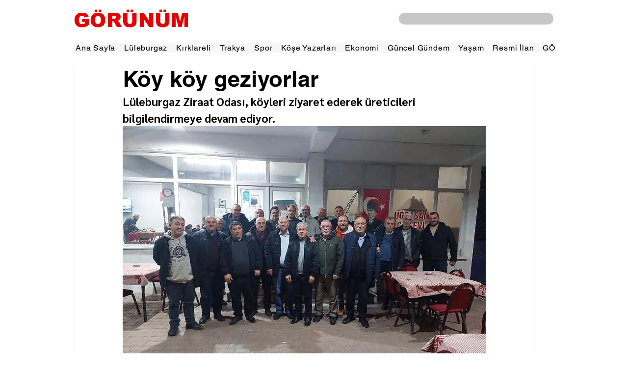

--- FILE ---
content_type: text/html; charset=utf-8
request_url: https://www.google.com/recaptcha/api2/aframe
body_size: 266
content:
<!DOCTYPE HTML><html><head><meta http-equiv="content-type" content="text/html; charset=UTF-8"></head><body><script nonce="8VAEYvFvEpoOCwUCIp8ogQ">/** Anti-fraud and anti-abuse applications only. See google.com/recaptcha */ try{var clients={'sodar':'https://pagead2.googlesyndication.com/pagead/sodar?'};window.addEventListener("message",function(a){try{if(a.source===window.parent){var b=JSON.parse(a.data);var c=clients[b['id']];if(c){var d=document.createElement('img');d.src=c+b['params']+'&rc='+(localStorage.getItem("rc::a")?sessionStorage.getItem("rc::b"):"");window.document.body.appendChild(d);sessionStorage.setItem("rc::e",parseInt(sessionStorage.getItem("rc::e")||0)+1);localStorage.setItem("rc::h",'1768840288330');}}}catch(b){}});window.parent.postMessage("_grecaptcha_ready", "*");}catch(b){}</script></body></html>